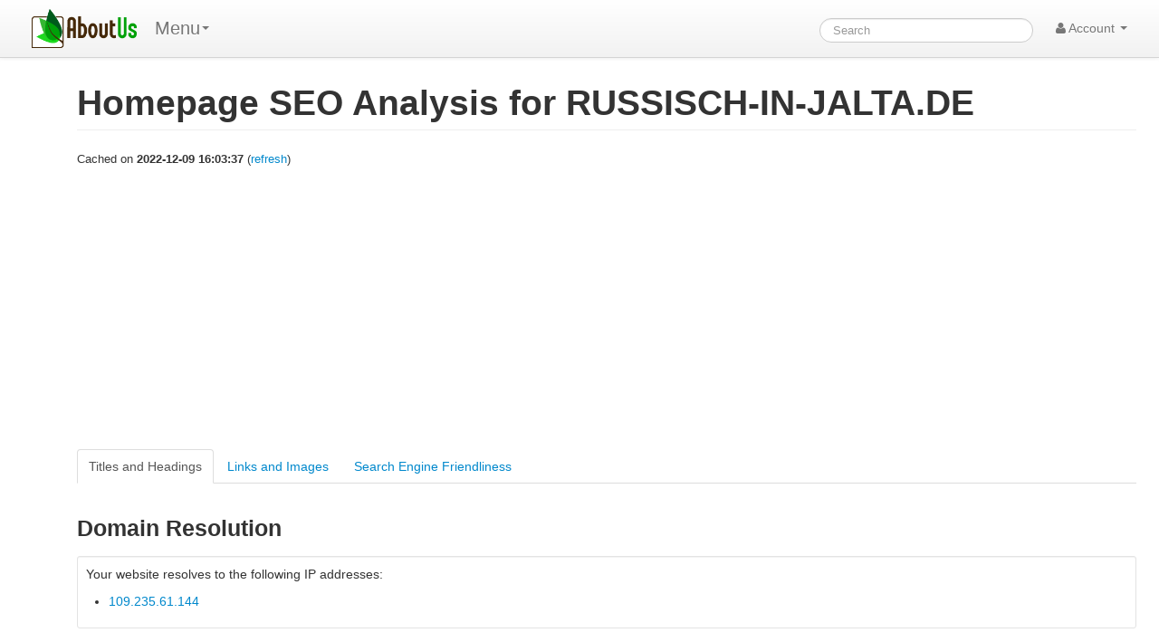

--- FILE ---
content_type: text/html; charset=UTF-8
request_url: https://aboutus.com/Special:SiteAnalysis?q=russisch-in-jalta.de&action=homePage
body_size: 9349
content:
<!DOCTYPE html>
<html class="client-nojs" lang="en" dir="ltr">
<head>
<meta charset="UTF-8"/>
<title>Homepage SEO Analysis for RUSSISCH-IN-JALTA.DE - AboutUs</title>
<script>document.documentElement.className = document.documentElement.className.replace( /(^|\s)client-nojs(\s|$)/, "$1client-js$2" );</script>
<script>(window.RLQ=window.RLQ||[]).push(function(){mw.config.set({"wgCanonicalNamespace":"Special","wgCanonicalSpecialPageName":"SiteAnalysis","wgNamespaceNumber":-1,"wgPageName":"Special:SiteAnalysis","wgTitle":"SiteAnalysis","wgCurRevisionId":0,"wgRevisionId":0,"wgArticleId":0,"wgIsArticle":false,"wgIsRedirect":false,"wgAction":"view","wgUserName":null,"wgUserGroups":["*"],"wgCategories":[],"wgBreakFrames":true,"wgPageContentLanguage":"en","wgPageContentModel":"wikitext","wgSeparatorTransformTable":["",""],"wgDigitTransformTable":["",""],"wgDefaultDateFormat":"dmy","wgMonthNames":["","January","February","March","April","May","June","July","August","September","October","November","December"],"wgMonthNamesShort":["","Jan","Feb","Mar","Apr","May","Jun","Jul","Aug","Sep","Oct","Nov","Dec"],"wgRelevantPageName":"Special:SiteAnalysis","wgRelevantArticleId":0,"wgRequestId":"c5c54ea241eeb21ccfafec75","wgIsProbablyEditable":false});mw.loader.state({"site.styles":"ready","noscript":"ready","user.styles":"ready","user.cssprefs":"ready","user":"ready","user.options":"loading","user.tokens":"loading"});mw.loader.implement("user.options@0j3lz3q",function($,jQuery,require,module){mw.user.options.set({"variant":"en"});});mw.loader.implement("user.tokens@11ow8ao",function ( $, jQuery, require, module ) {
mw.user.tokens.set({"editToken":"+\\","patrolToken":"+\\","watchToken":"+\\","csrfToken":"+\\"});/*@nomin*/;

});mw.loader.load(["mediawiki.page.startup"]);});</script>
<script async="" src="/load.php?debug=false&amp;lang=en&amp;modules=startup&amp;only=scripts&amp;skin=strapping"></script>
<meta name="ResourceLoaderDynamicStyles" content=""/>
<link rel="stylesheet" href="/load.php?debug=false&amp;lang=en&amp;modules=site.styles&amp;only=styles&amp;skin=strapping"/>
<meta name="generator" content="MediaWiki 1.28.0"/>
<link rel="shortcut icon" href="/favicon.ico"/>
<link rel="search" type="application/opensearchdescription+xml" href="/opensearch_desc.php" title="AboutUs (en)"/>
<link rel="EditURI" type="application/rsd+xml" href="//aboutus.com/api.php?action=rsd"/>
<link rel="alternate" type="application/atom+xml" title="AboutUs Atom feed" href="/index.php?title=Special:RecentChanges&amp;feed=atom"/>
<!--[if lt IE 7]><style type="text/css">body{behavior:url("/skins/strapping/csshover.min.htc")}</style><![endif]-->
<meta property="og:image" content="http://d11i3gcvg70i17.cloudfront.net/images/static-assets/logo.png"/>
<meta name="viewport" content="width=device-width, initial-scale=1.0">
<link async href="//d11i3gcvg70i17.cloudfront.net/css/combined.min.20131210-02.gz.css" rel="stylesheet">
<script>var googleAds = "1"; var allowAdsense = "1";</script>

<meta name="juicyads-site-verification" content="a299fd4ed5fdeb8a6e8c89244c70bb3e">

<script async src="//pagead2.googlesyndication.com/pagead/js/adsbygoogle.js"></script>
<script>  (adsbygoogle = window.adsbygoogle || []).push({    google_ad_client: "ca-pub-6047099707314605",    enable_page_level_ads: true  });</script>
</head>
<body class="mediawiki ltr sitedir-ltr mw-hide-empty-elt ns--1 ns-special mw-special-SiteAnalysis page-Special_SiteAnalysis rootpage-Special_SiteAnalysis skin-strapping action-view">
<div id="userbar" class="navbar navbar-static">
  <div class="navbar-inner">
    <div style="width: auto;" class="container">

      <div class="pull-left">
                          <ul class="nav logo-container" role="navigation" ><li id="p-logo"><a href="/"  title="Visit the main page"><img style="height:43px !important;" src="//d11i3gcvg70i17.cloudfront.net/images/static-assets/logo.png" alt="AboutUs"></a><li></ul>

<!-- 0 -->
        <ul class="nav" role="navigation" style="margin-top:11px; ">
        <li class="dropdown" id="p-">
	<a data-toggle="dropdown" class="dropdown-toggle brand" role="menu">Menu<b class="caret"></b></a>
	<ul aria-labelledby="" role="menu" class="dropdown-menu">
        	<li><a href="/Special:SiteAnalysis?q=russisch-in-jalta.de&amp;action=homePage"  tabindex="-1" rel="nofollow">Special Page</a></li>
	</ul>
	</li>
	</ul>

<!-- /0 -->

<!-- 0 -->

<!-- /0 -->
      </div>

      <div class="pull-right">
        
<!-- 0 -->

<form action="/Special:GoogSearch" class="navbar-search" style="margin-top:20px;" id="cse-search-box">
  <div>
    <input type="hidden" name="cx" value="partner-pub-6047099707314605:4664ni5t3mi" />
    <input type="hidden" name="cof" value="FORID:10" />
    <input type="hidden" name="ie" value="UTF-8" />
    <input type="search" style="line-height:17px;" name="q" size="31" id="searchInput" class="search-query" accesskey="f" title="Special:Search" placeholder="Search" value=""/>
    <input type="submit" name="sa" value="Search" title="Search the pages for this text" id="mw-searchButton" class="searchButton btn hidden"/>  </div>
</form>


<!--
            <form class="navbar-search" action="/index.php" id="searchform" style="margin-top:20px;">
              <input id="searchInput" class="search-query" type="search" accesskey="f" title="Special:Search" placeholder="Search" name="search" value="">
              <input type="submit" name="fulltext" value="Search" title="Search the pages for this text" id="mw-searchButton" class="searchButton btn hidden"/>            </form>
-->

          
<!-- /0 -->

<!-- 0 -->
          <ul class="nav pull-right" role="navigation" style="margin-top:11px;">
            <li class="dropdown" id="p-notifications" class="vectorMenu">
                        </li>
                                    <li class="dropdown" id="p-personaltools" class="vectorMenu">
              <a data-toggle="dropdown" class="dropdown-toggle" role="button">
                <i class="icon-user"></i>
                Account <b class="caret"></b></a>
              <ul aria-labelledby="Personal tools" role="menu" class="dropdown-menu" >
              <li class="divider"></li><li id="pt-createaccount"><a href="/index.php?title=Special:CreateAccount&amp;returnto=Special%3ASiteAnalysis&amp;returntoquery=q%3Drussisch-in-jalta.de%26action%3DhomePage" title="You are encouraged to create an account and log in; however, it is not mandatory">Create account</a></li><li class="divider"></li><li id="pt-login"><a href="/index.php?title=Special:UserLogin&amp;returnto=Special%3ASiteAnalysis&amp;returntoquery=q%3Drussisch-in-jalta.de%26action%3DhomePage" title="You are encouraged to log in; however, it is not mandatory [o]" accesskey="o">Log in</a></li>              </ul>
            </li>
                      </ul>
          
<!-- /0 -->
      </div>

    </div>
  </div>
</div>

    <div id="mw-page-base" class="noprint"></div>
    <div id="mw-head-base" class="noprint"></div>

    <!-- Header -->
    <div id="page-header" class="container signed-out">
      <section class="span12">

<!--
<div style="margin-top:5px;">
<div style="margin-top:2px; margin-right:15px;" class="pull-right fb-like" data-href="http://www.aboutus.org" data-layout="button_count" data-action="like" data-show-faces="false" data-share="true"></div>
<div class="pull-left" style="margin-right:20px; margin-top:2px;"><a href="https://twitter.com/share" class="twitter-share-button" data-url="http://www.aboutus.org" data-via="AboutUs" data-count="none">Tweet</a></div>
<div class="pull-left g-plusone" data-annotation="inline" data-width="300" data-href="http://www.aboutus.org"></div>
<div style="clear:both;"></div>
</div>

<script>!function(d,s,id){var js,fjs=d.getElementsByTagName(s)[0];if(!d.getElementById(id)){js=d.createElement(s);js.id=id;js.src="//platform.twitter.com/widgets.js";fjs.parentNode.insertBefore(js,fjs);}}(document,"script","twitter-wjs");</script>
<div id="fb-root"></div>
<script>(function(d, s, id) {
  var js, fjs = d.getElementsByTagName(s)[0];
  if (d.getElementById(id)) return;
  js = d.createElement(s); js.id = id;
  js.src = "//connect.facebook.net/en_US/all.js#xfbml=1&appId=614435968591725";
  fjs.parentNode.insertBefore(js, fjs);
}(document, 'script', 'facebook-jssdk'));</script>
<script type="text/javascript">
  (function() {
    var po = document.createElement('script'); po.type = 'text/javascript'; po.async = true;
    po.src = 'https://apis.google.com/js/plusone.js';
    var s = document.getElementsByTagName('script')[0]; s.parentNode.insertBefore(po, s);
  })();
</script>
-->

      
      <ul class="navigation nav nav-pills pull-right searchform-disabled">

      
<!-- 0 -->

<!-- /Navigation -->

      </ul>

      </section>
    </div>

    
    
    <!-- content -->
    <section id="content" class="mw-body container 0">
      <div id="top"></div>
      <div id="mw-js-message" style="display:none;"></div>
            <!-- bodyContent -->
      <div id="bodyContent">
                        <!-- jumpto -->
        <!-- div id="jump-to-nav" class="mw-jump">
          Jump to: <a href="#mw-head">navigation</a>,
          <a href="#p-search">search</a>
        </div -->
        <!-- /jumpto -->
        

        <!-- innerbodycontent -->
                  <div id="innerbodycontent" class="row nolayout" style="margin:0px;"><div class="offset0 span12">



            <h1 id="firstHeading" class="firstHeading page-header">
              <span dir="auto">Homepage SEO Analysis for RUSSISCH-IN-JALTA.DE</span>
            </h1>


            <!-- subtitle -->
            <div id="contentSub" ></div>
            <!-- /subtitle -->
                        <div id="mw-content-text"><div style="font-size:small; margin-top:-8px; margin-bottom:15px;">Cached on <strong>2022-12-09 16:03:37</strong> (<a href="/Special:SiteAnalysis?q=russisch-in-jalta.de&action=homePage&refresh=1" rel="nofollow">refresh</a>)</div>
<div style="margin-bottom:15px;">
<ins class="adsbygoogle"
     style="display:block"
     data-ad-client="ca-pub-6047099707314605"
     data-ad-slot="4750889895"
     data-ad-format="auto"></ins>
<script>
(adsbygoogle = window.adsbygoogle || []).push({});
</script></div>
<style>
span.label
{
	width:80px;
}
</style>
<ul id="webSiteAnalysisTabs" class="nav nav-tabs">
  <li class="active"><a href="#titlesAndHeadings" data-toggle="tab">Titles and Headings</a></li>
  <li><a href="#linksAndImages" data-toggle="tab">Links and Images</a></li>
  <li><a href="#searchEngineFriendliness" data-toggle="tab">Search Engine Friendliness</a></li>
</ul>
<div class="tab-content">
  <div class="tab-pane active" id="titlesAndHeadings">
<h3>Domain Resolution</h3>
<div class="well well-small" style="background-color:white;">
<div style="margin-bottom:10px;">Your website resolves to the following IP addresses:</div>
<ul><li><a href="/Special:WhatsMyIpAddress/109.235.61.144">109.235.61.144</a></li></ul>
</div>

<h3>Title</h3>
<div class="well well-small" style="background-color:white;">
<div style="margin-bottom:10px;">The title of a web page appears in search results as the link to that page. <i class="icon-chevron-down pointer" onclick="expandMore('siteAnalysisTitle');"></i></div>
<div class="alert" style="color:black; display:none;" id="siteAnalysisTitle">
<h4 style="color:black;">Purpose</h4>
The title of a web page appears as a clickable link in search results and bookmarks. A descriptive, compelling home page title with relevant keywords can increase the number of people visiting the site.<br><br>
<h4 style="color:black;">Search Engines</h4>
Search engines view the text of the title tag as a strong indication of what the page is about. Accurate keywords in the title tag can help the page rank better in search results.<br><br>
<h4 style="color:black;">Length</h4>
A title tag should have fewer than 70 characters, including spaces. Major search engines won't display more than that.<br><br>
<h4 style="color:black;">Content</h4>
The title tag of your home page (and any other page on your site) should not contain the site’s domain name or URL. These will appear near the title in search results, so use your 70 characters to tell people what the page is about. The title tag should not contain any HTML, because it will be displayed incorrectly or not at all.
</div>
Your web page's title is:
<br>
<div class="well well-small">Russisch lernen in Jalta - Sprachkurse, Russisch, russisch, Unterricht, lernen, Russland, Ukraine, Jalta, Krim, Sprachen, Sprachenschule, Sprachreise, Fremdsprachen</div>
<div><span class="label label-success"><i class="icon-ok icon-white"></i> Good</span> This web page has a title tag.</div>
<div></div>
<div><span class="label label-warning"><i class="icon-warning-sign icon-white"></i> Warning</span> Best practices say your title should be 70 characters or less in length.</div>
</div>

<h3>Meta Description</h3>
<div class="well well-small" style="background-color:white;">
<div style="margin-bottom:10px;">Search engines often use the meta description of a web page to describe it in search results. <i class="icon-chevron-down pointer" onclick="expandMore('siteAnalysisMetaDescription');"></i></div>
<div class="alert" style="color:black; display:none;" id="siteAnalysisMetaDescription">
<h4 style="color:black;">Purpose</h4>
The meta description tells searchers what a web page is about. It is often displayed below the title in search results, and helps people decide if they want to visit that website.<br><br>
<h4 style="color:black;">Length</h4>
Search engines will read 200 to 250 characters, but usually display only 150, including spaces. The first 150 characters of the meta description should contain the most important keywords for that web page. Using fewer than 50 characters could mean you’re not saying enough about the page.<br><br>
<h4 style="color:black;">Content</h4>
The meta description should be engaging, and should include keywords that accurately reflect what visitors will find on the web page. The keywords should be the same ones that a site's potential customers are using to search. Include a site’s location if it is important.
</div>
Your web page's meta description is:
<br>
<div class="well well-small">Russisch in Jalta: Unterricht der russischen Sprache auf der Krim </div>
<div><span class="label label-success"><i class="icon-ok icon-white"></i> Good</span> This web page has a meta description.</div>
<div><span class="label label-warning"><i class="icon-warning-sign icon-white"></i> Warning</span> Best practices say your meta description should be between 150 and 160 characters in length. Yours is 66.</div>
</div>

<h3>Headings</h3>
<div class="well well-small" style="background-color:white;">
<div style="margin-bottom:10px;">Headings, such as H1, H2, H3, etc, are important sentences or phrases on a web page that quickly and clearly tells people and search engines what they can expect to find there.<i class="icon-chevron-down pointer" onclick="expandMore('siteAnalysisHeadings');"></i></div>
<div class="alert" style="color:black; display:none;" id="siteAnalysisHeadings">
<h4 style="color:black;">Just one H1</h4>
In most cases, a web page should have just one H1 heading. Using multiple H1 headings is okay if that is a logical way to organize the page, but they should be used sparingly. That’s because search engines can view multiple H1 headings as an attempt to signal that all the content on a page is equally important, a tactic that’s seen as an attempt to game the search engine algorithms.<br><br>
<h4 style="color:black;">Purpose</h4>
Search engines look for an H1 heading to determine what a page is about. Human visitors do, too.<br><br>
<h4 style="color:black;">Content and placement</h4>
The H1 heading appears on the web page itself, unlike the page title, which people will see mostly in search results.<br><br>
The H1 tag (which contains the H1 heading) is usually listed first among the other heading tags for a page. None of the major search engines, however, will penalize a site for listing H2 through H6 tags ahead of the H1 tag.<br><br>
The H1 heading for a page should be different from its title. Each can target different important keywords for better SEO.
</div>
<div><span class="label label-important"><i class="icon-warning-sign icon-white"></i> Problem</span> This web page has no H1 heading tag. You should have one.</div>
<div><span class="label label-important"><i class="icon-warning-sign icon-white"></i> Problem</span> This web page has no heading tags. You should have a H1 tag and can have multiple other heading tags.</div>
</div>

<h3>RUSSISCH-IN-JALTA.DE in search results</h3>
<div class="well well-small" style="background-color:white;">
<div style="margin-bottom:10px;">You can see below how Google and most other search engines will display this site's home page in search results. The title is used as the link to the page, and the meta description usually appears below the title.</div>
<div style="font-family: arial,sans-serif; width:512px; border:1px solid gray; padding:5px;">
<p style="margin:0px; line-height: 1.2; color:blue; text-decoration:underline; font-size:medium;">Russisch lernen in Jalta - Sprachkurse, Russisch, russisch,...</p>
<p style="margin:0px; line-height: 1.2; color:#006621; font-size:14px; font-weight: bold;">russisch-in-jalta.de/</p>
<p style="margin:0px; font-size: small; line-height: 1.24;">Russisch in Jalta: Unterricht der russischen Sprache auf der Krim </p>
</div>
</div>
  </div>
  <div class="tab-pane" id="linksAndImages">

<h3>Sites You Link To</h3>
<div style="margin-bottom:10px;">Outbound links tell search engines which websites you find valuable and relevant to your own site, and help your visitors find what they need; even if it's not on your site. <i class="icon-chevron-down pointer" onclick="expandMore('siteAnalysisLinks');"></i></div>
<div class="alert" style="color:black; display:none;" id="siteAnalysisLinks">
<h4 style="color:black;">Search engines</h4>
Including links to relevant sites is good for your website's standing with search engines. The Web is all about linking, and carefully chosen outbound links tell search engines that you understand their value to site visitors. These outbound links also help search engines classify your site in relationship to others.<br><br>
Here, we identify only the outbound links on this site's home page, but outbound links add value to any important page on a website.<br><br>
<h4 style="color:black;">Site visitors</h4>
Outbound links tell people that you want to provide them with good information, even if it’s not on your own site. These links can also prompt other people to link to your site, which can boost its reputation and ranking in search results.<br><br>
Here, we identify only the outbound links on this site's home page, but outbound links add value to any important page on a website.
</div>
<table class="table table-striped table-bordered"><tr><td><strong>Site</strong></td><td><strong>Number of links</strong></td></tr></table>
<h3>Image Descriptions</h3>
<div class="well well-small" style="background-color:white;">
<div style="margin-bottom:10px;">Image descriptions, also called "alt text", are the best way to describe images to search engines and to visitors using screen readers. <i class="icon-chevron-down pointer" onclick="expandMore('siteAnalysisImages');"></i></div>
<div class="alert" style="color:black; display:none;" id="siteAnalysisImages">
<h4 style="color:black;">Help for visitors with impaired vision</h4>
People with impaired vision use screen readers to help them “read” websites. If you provide descriptive alt text for images on your site, people using screen readers will know what the images are about, and will get the same full understanding of your site that others do.<br><br>
<h4 style="color:black;">Good for search engine rankings</h4>
Describing images on a web page with alt text can help the page rank higher in search results if you include important and relevant keywords. Do not be tempted to stuff irrelevant keywords into alt text just so a page will rank well for those words. Search engines can recognize this ploy for what it is: an attempt to game results.<br><br>
<h4 style="color:black;">Writing image descriptions</h4>
This is what an image description looks like in HTML:<br><br>
&lt;img src="image.jpg" alt="This is the image description"&gt;<br><br>
You can write image descriptions, or alt text, by writing the HTML directly into the code for a web page. If you're using a content management system or online commerce software package, it will probably have a feature to help you quickly create alt text for your images.<br><br>
Caution: While some software packages automatically generate alt text, they don't always do it well. Always check the quality of automatically generated alt text.
</div>
<span class="label label-warning"><i class="icon-warning-sign icon-white"></i> Warning</span> Some of the images don't have descriptions.
</div>
  </div>
  <div class="tab-pane" id="searchEngineFriendliness">
<h3>Robots</h3>
<div style="margin-bottom:10px;">Your website's robots.txt file can tell search engines to ignore parts of your site. <i class="icon-chevron-down pointer" onclick="expandMore('siteAnalysisRobots');"></i></div>
<div class="alert" style="color:black; display:none;" id="siteAnalysisRobots">
<h4 style="color:black;">Purpose</h4>
Website owners usually use robots.txt to let search engines know which pages or sections of their site shouldn't be indexed — for example, web contact forms, print versions of web pages and other content that's duplicated elsewhere on the site. Robots.txt can also be used to request that specific robots not index a site. For more information, read <a href="/Learn/How-To-Use-Robots.txt">How To Use Robots.txt</a>.<br><br>
<h4 style="color:black;">Be careful!</h4>
If you're going to use robots.txt, be careful not to accidentally exclude search engines from pages you want people to find.<br><br>
<h4 style="color:black;">Search engine robots</h4>
You'll need to know the names of specific search engine robots - or "bots" – if you’re going to exclude any or all of them from any part of your site.<br><br>
<ul>
<li>Google’s bot is called Googlebot. Google is the world’s largest search engine, and is where many people discover new websites.</li>
<li>Bing’s bot is called msnbot. Bing also provides search results to people using Yahoo to search the Web. Together, Bing and Yahoo are the second largest search resource, after Google.</li>
<li>Baidu’s bot is called Baiduspider. Baidu is a major search engine in China, and the number of people using it is increasing rapidly.</li>
<li>AboutUs.org’s bot is called AboutUsBot. To create a Site Report, AboutUs uses crawling technology that’s similar to what search engines use.</li>
</ul>
</div>
<table class="table table-striped table-bordered"><tr><td><strong>Bot Name</strong></td><td><strong>Description</strong></td><td><strong>Result</strong></td></tr><tr><td>googlebot</td><td>Crawler for the Google.com search engine.</td><td><span class="label label-success"><i class="icon-ok icon-white"></i> Allowed</span></td></tr><tr><td>bingbot</td><td>Crawler for the Bing.com and Yahoo.com search engines.</td><td><span class="label label-success"><i class="icon-ok icon-white"></i> Allowed</span></td></tr><tr><td>baiduspider</td><td>Crawler for Baidu.com, the leading Chinese search engine.</td><td><span class="label label-success"><i class="icon-ok icon-white"></i> Allowed</span></td></tr><tr><td>yandex</td><td>Crawler for Yandex.com, the leading search engine in Russia.</td><td><span class="label label-success"><i class="icon-ok icon-white"></i> Allowed</span></td></tr><tr><td>yandexbot</td><td>Crawler for Yandex.com, the leading search engine in Russia.</td><td><span class="label label-success"><i class="icon-ok icon-white"></i> Allowed</span></td></tr><tr><td>sosospider</td><td>Crawler for Soso.com, a major Chinese search engine.</td><td><span class="label label-success"><i class="icon-ok icon-white"></i> Allowed</span></td></tr><tr><td>exabot</td><td>Crawler for ExaLead, a major search engine in France.</td><td><span class="label label-success"><i class="icon-ok icon-white"></i> Allowed</span></td></tr><tr><td>sogou spider</td><td>Crawler for Sogou.com, a major search engine in China.</td><td><span class="label label-success"><i class="icon-ok icon-white"></i> Allowed</span></td></tr></table>
<h3>Canonical Url</h3>
<div class="well well-small" style="background-color:white;">
<div style="margin-bottom:10px;">This website can live at www.russisch-in-jalta.de or russisch-in-jalta.de. It's best for your site's visibility to live at just one URL, or web address. You'll want to create a 301 redirect to the URL you choose from the other URL. <i class="icon-chevron-down pointer" onclick="expandMore('siteAnalysisCanonical');"></i></div>
<div class="alert" style="color:black; display:none;" id="siteAnalysisCanonical">
<h4 style="color:black;">Choose one or the other</h4>
Whichever of these URLs you choose, make sure your website lives ONLY at that location, which is called the canonical URL for your site.<br><br>
<h4 style="color:black;">Be careful!</h4>
If you choose www.MyWebsite.com for your site, make sure people who don't type www can get to your site, too. Create a permanent 301 redirect from MyWebsite.com to www.MyWebsite.com.<br><br>
If the same web page exists at two different URLs, people can choose to link to one or the other. Links from other sites to your website are valuable — they tell search engines that your site is important to people. By splitting valuable links between two identical pages, you're diluting the power of those links to help a page rank higher in search results.
</div>
<span class="label label-important"><i class="icon-warning-sign icon-white"></i> Problem</span> Your URL is not canonical.
</div>
  </div>
</div>
<script>
function postInit()
{
	$("#webSiteAnalysisTabs a").click(function (e) 
	{
  		e.preventDefault();
  		$(this).tab("show");
	});
}
</script>
			
<div style="margin-bottom:15px;">
<ins class="adsbygoogle"
     style="display:block"
     data-ad-client="ca-pub-6047099707314605"
     data-ad-slot="4750889895"
     data-ad-format="auto"></ins>
<script>
(adsbygoogle = window.adsbygoogle || []).push({});
</script>
</div></div>          </div></div>
                <!-- /innerbodycontent -->

                <!-- printfooter -->
        <div class="printfooter">
        Retrieved from "<a dir="ltr" href="http://aboutus.com/Special:SiteAnalysis">http://aboutus.com/Special:SiteAnalysis</a>"        </div>
        <!-- /printfooter -->
        <!-- catlinks  !>
                <!-- catlinks -->
	<div class="offset0 span12" style="margin-bottom:30px; margin-top:10px;">
        <div id="catlinks" class="catlinks catlinks-allhidden" data-mw="interface"></div>	</div>
        <!-- /catlinks -->
        <!-- catlinks -->
                <div class="visualClear"></div>
        <!-- debughtml -->
                <!-- /debughtml -->
      </div>
      <!-- /bodyContent -->
    </section>
    <!-- /content -->

      <!-- footer -->

      <div id="footer" class="footer container custom-footer"><div class="offset1 span10" style="">
	<!-- div class="span3 well well-small" style="">
		<span class="lead"><strong>Connect With Us</strong></span>
		<div style="margin-left:10px;">
			<div><a href="http://facebook.com/aboutusorg">Facebook</a></div>
			<div><a href="http://twitter.com/aboutus">Twitter</a></div>
			<div><a href="http://google.com/+Aboutusdotcom">Google+</a></div>
		</div>
	</div -->
	<div class="span4 well well-small" style="">
		<span class="lead"><strong>Explore Us / Tools</strong></span>
		<div style="margin-left:10px;">
			<div><a href="/Special:Random">Random Page</a></div>
			<div><a href="/Special:RecentChanges">Site Activity</a></div>
			<div><a href="/Special:AllPages">All Pages</a></div>
			<div><a href="/Special:WhatsMyIpAddress">What's my IP address?</a></div>
			<div><a href="/Learn">Helpful Articles</a></div>
		</div>
	</div>
	<div class="span4 well well-small" style="">
		<span class="lead"><strong>About Us</strong></span>
		<div style="margin-left:10px;">
			<div><a href="/help/contact">Contact Us</a></div>
			<div><a href="/help/faq">FAQ</a></div>
			<div><a href="/help/getting-started">Getting Started</a></div>
			<div><a href="/AboutUs:TermsOfService">Terms of Service</a></div>
			<div><a href="/AboutUs:PrivacyPolicy">Privacy Policy</a></div>
			<div><a href="/FinePrint">Policies</a></div>
		</div>
	</div>
</div>
<div style="clear:both;"></div>
<div class="offset1 span10" style="font-size:small; color:gray;">
Editable content is available under the terms of the GFDL and the CC By-SA License. 
All non-editable content and all content in the Learn section are copyrighted by AboutUs. (See the <a href="/FinePrint">fine print</a> for details.)
</div>
<div style="clear:both; margin-bottom:20px;"></div>
</div>      <!-- /footer -->

<script src="//d11i3gcvg70i17.cloudfront.net/js/combined-all.20131221-01.gz.js"></script>


<script>

$(function() 
{ 
});

	$.ajaxSetup(
	{
  		cache: true
	});

	if(typeof postInit == 'function')
	{
		postInit();
	}

	if(typeof specialEditorPostInit == 'function')
	{
		specialEditorPostInit();
	}

	if(typeof startGenerateContent == 'function')
	{
		startGenerateContent();
	}
</script>

<script type="text/javascript">
var isAdult = "";

  var _gaq = _gaq || [];
  _gaq.push(['_setAccount', 'UA-435152-1']);
  _gaq.push(['_setDomainName', 'aboutus.com']);
  _gaq.push(['_trackPageview']);
  _gaq.push(['_trackPageLoadTime']);
  _gaq.push(['_setCustomVar', 1, 'site', 'newV1', 3]);

  if(isAdult == "1")
      _gaq.push(['_setCustomVar', 2, 'flag', 'adult', 3]);

  (function() {
    var ga = document.createElement('script'); ga.type = 'text/javascript'; ga.async = true;
    ga.src = ('https:' == document.location.protocol ? 'https://ssl' : 'http://www') + '.google-analytics.com/ga.js';
    var s = document.getElementsByTagName('script')[0]; s.parentNode.insertBefore(ga, s);
  })();

/*
UserVoice=window.UserVoice||[];(function(){var uv=document.createElement('script');uv.type='text/javascript';uv.async=true;uv.src='//widget.uservoice.com/oY9X6pUs7YEbKDy8Xhx5xg.js';var s=document.getElementsByTagName('script')[0];s.parentNode.insertBefore(uv,s)})();
UserVoice.push(['set', {
  accent_color: '#448dd6',
  trigger_color: 'white',
  trigger_background_color: '#6aba2e'
}]);
UserVoice.push(['identify', {
}]);
UserVoice.push(['addTrigger', { mode: 'satisfaction', trigger_position: 'bottom-right', trigger_style: 'tab' }]);
UserVoice.push(['autoprompt', {}]);
*/

</script>

  <ins class="adsbygoogle"
        style="display:none;width:320px;height:50px"
        data-ad-client="ca-pub-6047099707314605"
        data-ad-channel="GoogleAnchorAd"></ins>
  <script>
  (adsbygoogle = window.adsbygoogle || []).push({
        params: { google_reactive_ad_format: 1 }
  });
  </script>

    
  </body>
</html>


--- FILE ---
content_type: text/html; charset=utf-8
request_url: https://www.google.com/recaptcha/api2/aframe
body_size: 267
content:
<!DOCTYPE HTML><html><head><meta http-equiv="content-type" content="text/html; charset=UTF-8"></head><body><script nonce="bNjArQ8KSL8Pxs_Xqx6ekg">/** Anti-fraud and anti-abuse applications only. See google.com/recaptcha */ try{var clients={'sodar':'https://pagead2.googlesyndication.com/pagead/sodar?'};window.addEventListener("message",function(a){try{if(a.source===window.parent){var b=JSON.parse(a.data);var c=clients[b['id']];if(c){var d=document.createElement('img');d.src=c+b['params']+'&rc='+(localStorage.getItem("rc::a")?sessionStorage.getItem("rc::b"):"");window.document.body.appendChild(d);sessionStorage.setItem("rc::e",parseInt(sessionStorage.getItem("rc::e")||0)+1);localStorage.setItem("rc::h",'1768716698376');}}}catch(b){}});window.parent.postMessage("_grecaptcha_ready", "*");}catch(b){}</script></body></html>